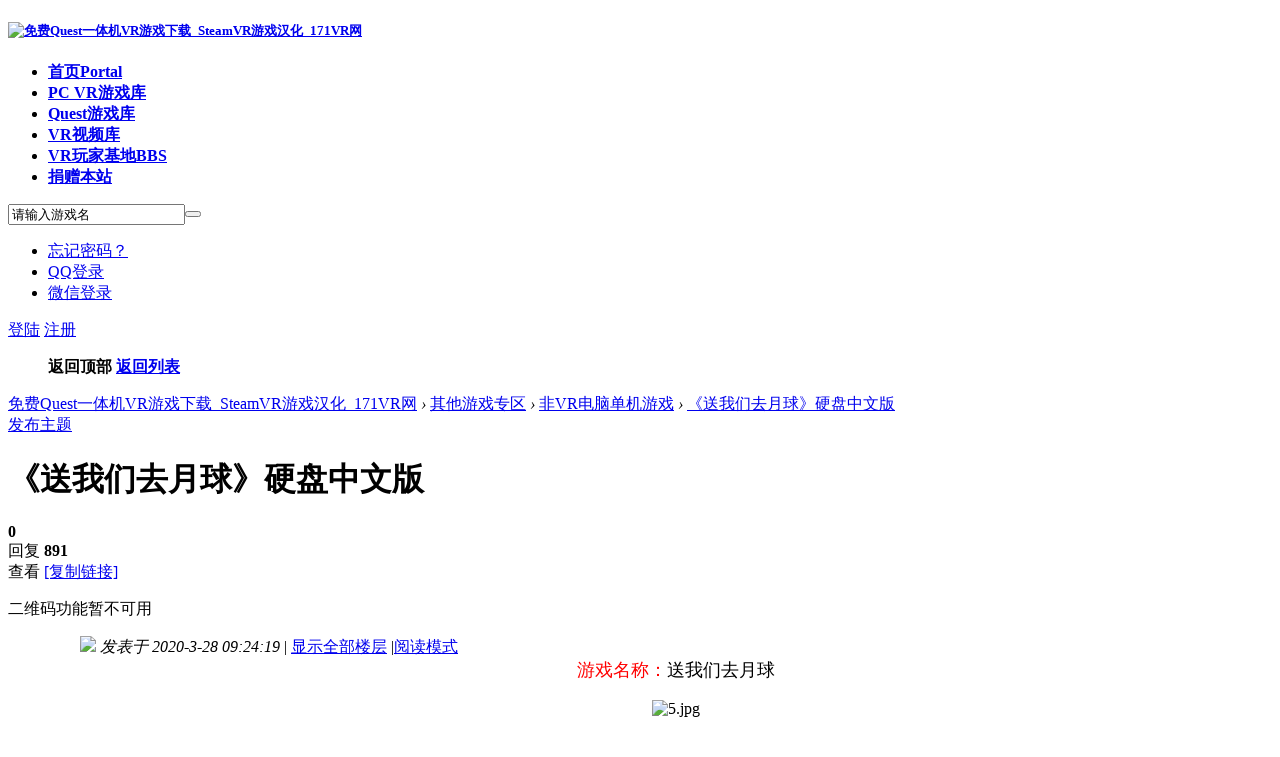

--- FILE ---
content_type: text/html; charset=utf-8
request_url: https://171vr.cn/thread-3342-1-17.html
body_size: 9951
content:
<!DOCTYPE html PUBLIC "-//W3C//DTD XHTML 1.0 Transitional//EN" "https://www.w3.org/TR/xhtml1/DTD/xhtml1-transitional.dtd">
<html xmlns="https://www.w3.org/1999/xhtml">
<head>
<meta http-equiv="Content-Type" content="text/html; charset=utf-8" />
<title>《送我们去月球》硬盘中文版 - 非VR电脑单机游戏   免费Quest一体机VR游戏下载_SteamVR游戏汉化_171VR网   </title>
<link href="https://171vr.cn/thread-3342-1-1.html" rel="canonical" />
<script type = "application/ld+json">
{
    "@context": "https://ziyuan.baidu.com/contexts/cambrian.jsonld",
    "@id": "https://171vr.cn/thread-3342-1-1.html",
    "appid": "无",    
    "title": "《送我们去月球》硬盘中文版",
    "images": ["https://171vr.cn/data/attachment/forum/202003/28/093037gf0w6vwfhg484wbp.jpg"],
    "description": "游戏名称：送我们去月球游戏介绍：Deliver Us The Moon 是一个科幻惊悚游戏，以地球自然资源枯竭的近未来末世为背景。为解决能源危机，全球大国合力创建 World Space Ag ... 《送我们去月球》硬盘中文版",
    "pubDate": "2020-03-28T09:24:19",
    "upDate": "2020-03-28T09:24:19",
    "lrDate": "2020-03-28T09:24:19",
}
</script>

<meta name="keywords" content="免费SteamVR游戏汉化破解下载,quest一体机串流VR游戏资源视频,171VR网" />
<meta name="description" content="171VR网为玩家提供海量免费的经典VR游戏资源下载，每日更新，资源全面，技术专业，经过多年努力已成为玩家首选的VR资源网站。" />
<meta name="generator" content="171VR" />
<meta name="author" content="171VR" />
<meta name="copyright" content="2019-2020" />
<meta name="MSSmartTagsPreventParsing" content="True" />
<meta http-equiv="MSThemeCompatible" content="Yes" />
<base href="https://171vr.cn/" /><link rel="stylesheet" type="text/css" href="data/cache/style_2_common.css?F5Y" /><link rel="stylesheet" type="text/css" href="data/cache/style_2_forum_viewthread.css?F5Y" /><script type="text/javascript">var STYLEID = '2', STATICURL = 'static/', IMGDIR = 'static/image/common', VERHASH = 'F5Y', charset = 'utf-8', discuz_uid = '0', cookiepre = 'RHJ5_f768_', cookiedomain = '.171vr.cn', cookiepath = '/', showusercard = '1', attackevasive = '0', disallowfloat = 'newthread', creditnotice = '1|威望|,2|金币|,3|贡献|', defaultstyle = '', REPORTURL = 'aHR0cHM6Ly8xNzF2ci5jbi90aHJlYWQtMzM0Mi0xLTE3Lmh0bWw=', SITEURL = 'https://171vr.cn/', JSPATH = 'static/js/', CSSPATH = 'data/cache/style_', DYNAMICURL = '';</script>
<script src="static/js/common.js?F5Y" type="text/javascript"></script>
<meta name="application-name" content="免费Quest一体机VR游戏下载_SteamVR游戏汉化_171VR网" />
<meta name="msapplication-tooltip" content="免费Quest一体机VR游戏下载_SteamVR游戏汉化_171VR网" />
<meta name="msapplication-task" content="name=首页;action-uri=https://171vr.cn/portal.php;icon-uri=https://171vr.cn/static/image/common/portal.ico" /><meta name="msapplication-task" content="name=VR玩家基地;action-uri=https://171vr.cn/forum.php;icon-uri=https://171vr.cn/static/image/common/bbs.ico" />
<link rel="archives" title="免费Quest一体机VR游戏下载_SteamVR游戏汉化_171VR网" href="https://171vr.cn/archiver/" />
<script src="static/js/forum.js?F5Y" type="text/javascript"></script>
     <script type="text/javascript" src='template/dean_icebag_160927/deancss/js/jquery-1.8.3.min.js'></script>
 <script type="text/javascript">
        var jq=jQuery.noConflict();
     </script>
     <script src="template/dean_icebag_160927/deancss/js/deanactions.min.js" type="text/javascript"></script>
 <link rel="stylesheet" type="text/css" href="template/dean_icebag_160927/deancss/js/animate.min.css">
     <script>
    var wow = new WOW({boxClass: 'deanactions',});wow.init();
    </script>
    <script src="template/dean_icebag_160927/deancss/js/jquery.easing.1.3.js" type="text/javascript"></script>
     <script src="template/dean_icebag_160927/deancss/js/jquery.skitter.js" type="text/javascript"></script>
     <script type="text/javascript">
jQuery(document).ready(function(){

jQuery(document).ready(function() {
jQuery(".box_skitter_large").skitter({
animation: "random",
interval: 3000,
numbers: false, 
numbers_align: "right", 
hideTools: true,
controls: false,
focus: false,
focus_position: true,
width_label:'340px', 
enable_navigation_keys: true,   
progressbar: false
});
});				  
 
});
</script>
    <script src="template/dean_icebag_160927/deancss/js/jquery.flexslider-min.js" type="text/javascript"></script>
<script type="text/javascript">
    jQuery(document).ready(function(){
        jQuery('.flexslider').flexslider({
            directionNav: true,
            pauseOnAction: false
        });
    });
    </script>
     <script src="template/dean_icebag_160927/deancss/js/jPages.js" type="text/javascript"></script>
 <script type="text/javascript" src='template/dean_icebag_160927/deancss/js/jquery.SuperSlide.2.1.1.js'></script>
     <script language="javascript" type="text/javascript">
function killErrors() {
return true;
}
window.onerror = killErrors;
</script>
</head>

<body id="nv_forum" class="pg_viewthread" onkeydown="if(event.keyCode==27) return false;">
<div id="append_parent"></div><div id="ajaxwaitid"></div>
<div id="toptb" class="cl" style="display:none;">
<div class="wp">
<div class="z"><a href="javascript:;"  onclick="setHomepage('https://171vr.cn/');">设为首页</a><a href="https://171vr.cn/"  onclick="addFavorite(this.href, '免费Quest一体机VR游戏下载_SteamVR游戏汉化_171VR网');return false;">收藏本站</a></div>
<div class="y">
</div>
                <div class="clear"></div>
</div>
</div>

<div id="hd">
        	<div id="deanheader">
                <div class="w1180">
                    <div class="deanlogo"><h5><i></i><a href="http://171vr.cn/" title="免费Quest一体机VR游戏下载_SteamVR游戏汉化_171VR网"><img src="template/dean_icebag_160927/deancss/logo21.png" alt="免费Quest一体机VR游戏下载_SteamVR游戏汉化_171VR网" border="0" /></a></h5></div>
                    <div class="deannav">
                                           <ul>
                                                    <li id="mn_portal" ><a href="https://171vr.cn/portal.php" hidefocus="true" title="Portal"   style="font-weight: bold;">首页<span>Portal</span></a></li>                                                    <li id="mn_F2" ><a href="https://171vr.cn/forum-2-1.html" hidefocus="true"   style="font-weight: bold;">PC VR游戏库</a></li>                                                    <li id="mn_F62" ><a href="https://171vr.cn/forum-62-1.html" hidefocus="true"   style="font-weight: bold;">Quest游戏库</a></li>                                                    <li id="mn_F36" ><a href="https://171vr.cn/forum-36-1.html" hidefocus="true"   style="font-weight: bold;">VR视频库</a></li>                                                    <li class="a" id="mn_forum" ><a href="https://171vr.cn/forum.php" hidefocus="true" title="BBS"   style="font-weight: bold;">VR玩家基地<span>BBS</span></a></li>                                                    <li id="mn_N47c3" onmouseover="showMenu({'ctrlid':this.id,'ctrlclass':'hover','duration':2})"><a href="https://vrzy8.top/" hidefocus="true" target="_blank"   style="font-weight: bold;">捐赠本站</a></li>                                                                                                                                                       </ul>
                    </div>
                    <div class="deansearch">
                    	<div class="deansearchbutton">
                        	<div class="deansearchinput">
                        <div id="scbar" class="cl">
<form id="scbar_form" method="post" autocomplete="off" onsubmit="searchFocus($('scbar_txt'))" action="search.php?searchsubmit=yes" target="_blank">
<input type="hidden" name="mod" id="scbar_mod" value="search" />
<input type="hidden" name="formhash" value="a4215670" />
<input type="hidden" name="srchtype" value="title" />
<input type="hidden" name="srhfid" value="55" />
<input type="hidden" name="srhlocality" value="forum::viewthread" />
<table cellspacing="0" cellpadding="0">
<tr>
<td><input type="text" name="srchtxt" id="scbar_txt" value="请输入游戏名" onFocus="if(value=='请输入游戏名'){value=''}" onblur="if(value=='') {value='请输入游戏名'}" autocomplete="off" x-webkit-speech speech /></td>
<td><button type="submit" name="searchsubmit" id="scbar_btn" sc="1" class="pn pnc" value="true"></button></td>
</tr>
</table>
</form>
</div>

<ul id="scbar_type_menu" class="p_pop" style="display: none;"><li><a href="javascript:;" rel="curforum" fid="55" >本版</a></li><li><a href="javascript:;" rel="forum" class="curtype">帖子</a></li><li><a href="javascript:;" rel="user">用户</a></li></ul>
<script type="text/javascript">
initSearchmenu('scbar', '');
</script>

                            </div>
                            
                        </div>
                    
                    </div>
                    <div class="deandl">
                    	
                    <style type="text/css">
.deanlogin .pipe{ display:none;} 
.deanlogin dl a{ padding:0;}
</style>
<div class="deanlogin">                 
            <style tpye="text/css">
    	
    </style>
    	 <div class="deandenglu">
         	<div class="deanundl">
            	<div class="deanundlicon">
                	<span></span>
                	<div class="deandlkuang">
                        <ul>
                            <li><a href="javascript:;" onclick="showWindow('login', 'member.php?mod=logging&action=login&viewlostpw=1')">忘记密码？</a></li>
                            <li><a href="connect.php?mod=login&amp;op=init&amp;referer=index.php&amp;statfrom=login_simple" title="QQ登录">QQ登录</a></li>
                            <li><a href="wechat-login.html" target="_blank">微信登录</a></li>
                        </ul>
                    </div>
                </div>
            	<a class="deandlbtn" href="member.php?mod=logging&amp;action=login" onclick="showWindow('login', this.href)">登陆</a>
                <a class="deanregbtn" href="member.php?mod=register">注册</a>
                <div class="clear"></div>
            </div>
            
        </div>
            
<script type="text/javascript">
                jq(".deanundlicon").hover(
                    function(){
                        jq(".deandlkuang").show();
                        },
                    function(){
                        jq(".deandlkuang").hide();
                        })
                jq(".deanundlicon").hover(
                    function(){
                        jq(this).addClass("curss");
                        },
                    function(){
                        jq(this).removeClass("curss");
                        })
            </script> 
                    
         </ul>
</div>

                        
                    </div>
                    <div class="clear"></div>
                </div>
                
            </div>
        	<script src="template/dean_icebag_160927/deancss/js/nv.js" type="text/javascript"></script>
            <!--侧边工具栏-->
            <div class="deansidetools">
            	<ul>
                	
                    
                  
                    
                    <!--返回顶部-->
                    <div id="scrolltop">
                                                                        <span hidefocus="true"><a title="返回顶部" onClick="window.scrollTo('0','0')" class="scrolltopa" ><b>返回顶部</b></a></span>
                                                <span>
                                                        <a href="https://171vr.cn/forum-55-1.html" hidefocus="true" class="returnlist" title="返回列表"><b>返回列表</b></a>
                                                    </span>
                                            </div>
                    
                </ul>
            </div>
            
            
            
<div class="wp">
<div class="hdc cl">



</div>
<div id="nv" style="display:none;">
<a href="javascript:;" id="qmenu" onMouseOver="delayShow(this, function () {showMenu({'ctrlid':'qmenu','pos':'34!','ctrlclass':'a','duration':2});showForummenu(55);})">快捷导航</a>
<ul><li id="mn_portal" ><a href="https://171vr.cn/portal.php" hidefocus="true" title="Portal"   style="font-weight: bold;">首页<span>Portal</span></a></li><li id="mn_F2" ><a href="https://171vr.cn/forum-2-1.html" hidefocus="true"   style="font-weight: bold;">PC VR游戏库</a></li><li id="mn_F62" ><a href="https://171vr.cn/forum-62-1.html" hidefocus="true"   style="font-weight: bold;">Quest游戏库</a></li><li id="mn_F36" ><a href="https://171vr.cn/forum-36-1.html" hidefocus="true"   style="font-weight: bold;">VR视频库</a></li><li class="a" id="mn_forum" ><a href="https://171vr.cn/forum.php" hidefocus="true" title="BBS"   style="font-weight: bold;">VR玩家基地<span>BBS</span></a></li><li id="mn_N47c3" onmouseover="showMenu({'ctrlid':this.id,'ctrlclass':'hover','duration':2})"><a href="https://vrzy8.top/" hidefocus="true" target="_blank"   style="font-weight: bold;">捐赠本站</a></li></ul>
</div>

<ul class="p_pop h_pop" id="mn_N47c3_menu" style="display: none"><li><a href="https://171vr.cn/plugin.php?id=nciaer_key2group:nciaer_key2group" hidefocus="true" target="_blank"  style="font-weight: bold;">卡密兑换入口</a></li></ul><div id="mu" class="cl">
</div></div>
</div>


<div id="wp" class="wp">


<script type="text/javascript">var fid = parseInt('55'), tid = parseInt('3342');</script>

<script src="static/js/forum_viewthread.js?F5Y" type="text/javascript"></script>
<script type="text/javascript">zoomstatus = parseInt(1);var imagemaxwidth = '600';var aimgcount = new Array();</script>

<style id="diy_style" type="text/css"></style>
<!--[diy=diynavtop]--><div id="diynavtop" class="area"></div><!--[/diy]-->
<div id="pt" class="bm cl">
<div class="z">
<a href="./" class="nvhm" title="首页">免费Quest一体机VR游戏下载_SteamVR游戏汉化_171VR网</a> <em>&rsaquo;</em> <a href="https://171vr.cn/forum.php?gid=58">其他游戏专区</a> <em>&rsaquo;</em> <a href="https://171vr.cn/forum-55-1.html">非VR电脑单机游戏</a> <em>&rsaquo;</em> <a href="https://171vr.cn/thread-3342-1-1.html">《送我们去月球》硬盘中文版</a>
</div>
</div>

<style id="diy_style" type="text/css"></style>
<div class="wp">
<!--[diy=diy1]--><div id="diy1" class="area"></div><!--[/diy]-->
</div>

<div id="ct" class="wp cl ">
    <div class="mn"  style="width:100%">
        <div class="deanfbhf">
                <a class="deanfabuanniu" onclick="showWindow('newthread', 'forum.php?mod=post&amp;action=newthread&amp;fid=55')" href="javascript:;" title="发新帖">发布主题</a>
                            <div class="clear"></div>
            </div>
            <!--论坛聚焦--> 
        
        
        
        
        <div id="pgt" class="pgs mbm cl " style=" display:none;">
            <div class="pgt"></div>
            <span class="y pgb"><a href="https://171vr.cn/forum-55-1.html">返回列表</a></span>
                            <a id="newspecial" onmouseover="$('newspecial').id = 'newspecialtmp';this.id = 'newspecial';showMenu({'ctrlid':this.id})" onclick="showWindow('newthread', 'forum.php?mod=post&action=newthread&fid=55')" href="javascript:;" title="发新帖"><img src="static/image/common/pn_post.png" alt="发新帖" /></a>                                            </div>
    
        
    
    
        
    
    
    <div id="postlist" class="pl bm deanconone">
  		<!--抢楼回帖奖励-->
  		  		
        <div class="vwthdtit cl">
           
                        <div class="vwthduser cl z">
</div>
            <h1 class="vwthdts z">
                                                <span id="thread_subject">《送我们去月球》硬盘中文版</span>
            </h1>
                        <span class="vwthdreplies y">
            	<strong>0</strong></br>回复
            </span>
            <span class="vwthdviews y">
            	<strong>891</strong></br>查看
            </span>
                                     <span class="xg1">
                                                                                                <a href="https://171vr.cn/thread-3342-1-1.html" onclick="return copyThreadUrl(this, '免费Quest一体机VR游戏下载_SteamVR游戏汉化_171VR网')" >[复制链接]</a>
            </span>
            <div class="vwthdewm">
            	<div class="vwthdewmimg"></div>
                <div class="vwthdewmsub"><img src=""><p>二维码功能暂不可用</p>
                </div>
            </div>
                    </div>
        
        
        <script type="text/javascript">
jQuery(".vwthdewm").hover(function(){
jQuery(this).children(".vwthdewmsub").show();
},function(){
jQuery(this).children(".vwthdewmsub").hide();
})
</script>
        
            
        <table cellspacing="0" cellpadding="0" class="ad" style=" display:none;">
            <tr>
                <td class="pls">
                                </td>
                <td class="plc">
                                </td>
            </tr>
        </table>
                             
            <div id="post_3885" class="viewbox firstfloor cl" >
                
 

<table id="pid3885" class="plhin boxtable" summary="pid3885" cellspacing="0" cellpadding="0">
<tr>
<td class="pls" rowspan="2">
<div id="favatar3885" class="pls favatar">
<a name="newpost"></a> <a name="lastpost"></a><div class="p_pop blk bui vuimg card_gender_0" id="userinfo3885" style="display: none; margin-top: -11px;">
<div class="m z">
<div id="userinfo3885_ma"></div>
</div>
<div class="i y">
<div>
<strong><a href="https://171vr.cn/space-uid-5641.html" target="_blank" class="xi2">哈哈无敌</a></strong>
<em>当前离线</em>
</div><dl class="cl">
<dt>积分</dt><dd><a href="https://171vr.cn/home.php?mod=space&uid=5641&do=profile" target="_blank" class="xi2">1330</a></dd>
</dl><div class="imicn">
<a href="https://171vr.cn/home.php?mod=space&amp;uid=5641&amp;do=profile" target="_blank" title="查看详细资料"><img src="static/image/common/userinfo.gif" alt="查看详细资料" /></a>
</div>
<div id="avatarfeed"><span id="threadsortswait"></span></div>
</div>
</div>
<div>
<div class="avatar" onmouseover="showauthor(this, 'userinfo3885')"><a href="https://171vr.cn/space-uid-5641.html" class="avtm" target="_blank"><img src="https://www.171vr.cn/uc_server/avatar.php?uid=5641&size=middle" /></a></div>
</div>
                <div class="pi">
<div class="authi"><a href="https://171vr.cn/space-uid-5641.html" target="_blank" >哈哈无敌</a>
</div>
</div>
<div class="tns xg2"><table cellspacing="0" cellpadding="0"><th><p><a href="https://171vr.cn/home.php?mod=space&uid=5641&do=thread&type=thread&view=me&from=space" class="xi2">15</a></p>主题</th><th><p><a href="https://171vr.cn/home.php?mod=space&uid=5641&do=thread&type=reply&view=me&from=space" class="xi2">15</a></p>帖子</th><td><p><a href="https://171vr.cn/home.php?mod=space&uid=5641&do=profile" class="xi2">1330</a></p>积分</td></table></div>

<p><em><a href="https://171vr.cn/home.php?mod=spacecp&amp;ac=usergroup&amp;gid=41" target="_blank">高级玩家</a></em></p>


<p><span></span></p>



<dl class="pil cl">
	<dt>积分</dt><dd><a href="https://171vr.cn/home.php?mod=space&uid=5641&do=profile" target="_blank" class="xi2">1330</a></dd>
</dl>

<dl class="pil cl"></dl><ul class="plso cl">
<li class="pm2"><a href="https://171vr.cn/home.php?mod=spacecp&amp;ac=pm&amp;op=showmsg&amp;handlekey=showmsg_5641&amp;touid=5641&amp;pmid=0&amp;daterange=2&amp;pid=3885&amp;tid=3342" onclick="showWindow('sendpm', this.href);" title="发消息" class="xi2">发消息</a></li>
</ul>
</div>
</td>
<td class="plc" style="width:100%">
<div class="pi">
<div class="pti">
<div class="pdbt">
</div>
<div class="authi firstauthi">

                                <img class="authicn vm" id="authicon3885" src="static/image/common/online_member.gif" />
<em id="authorposton3885">发表于 2020-3-28 09:24:19</em>
<span class="pipe">|</span>
<a href="https://171vr.cn/thread-3342-1-1.html" rel="nofollow">显示全部楼层</a>
<span class="pipe show">|</span><a href="javascript:;" onclick="readmode($('thread_subject').innerHTML, 3885);" class="show">阅读模式</a>



</div>

</div>
</div><div class="pct"><style type="text/css">.pcb{margin-right:0}</style><div class="pcb">
 
<div class="t_fsz">
<table cellspacing="0" cellpadding="0"><tr><td class="t_f" id="postmessage_3885">
<div align="center"><font face="黑体"><font size="4"><font color="#ff0000">游戏名称：</font></font></font><font face="黑体"><font size="4">送我们去月球</font></font></div><font face="黑体"><br />
</font><div align="center"><font face="黑体">
<ignore_js_op>

<img src="data/attachment/forum/202003/28/093037gf0w6vwfhg484wbp.jpg" alt="5.jpg" title="5.jpg" />

</ignore_js_op>
</font></div><br />
<font face="黑体"><font size="4"><br />
<font color="#ff0000">游戏介绍：</font>Deliver Us The Moon 是一个科幻惊悚游戏，以地球自然资源枯竭的近未来末世为背景。为解决能源危机，全球大国合力创建 World Space Agency，并从月球上获得了一种可靠的新能源。World Space Agency 殖民月球并开展运作，直到一个致命的夜晚，月球与地球断绝所有通讯，能源也就此消失。数年后的今天，你将充当地球上最后一名宇航员的角色，执行一项生死攸关的任务，调查情况并拯救全人类。<br />
<br />
<font color="#ff0000">版本介绍：</font><br />
v1.03版|官方简体中文|支持键盘鼠标手柄|<br />
<font color="#ff0000"><br />
</font></font><font size="4"><font color="#ff0000">游戏大小：</font><font color="#000000">9G</font><br />
<br />
</font><font color="#ff0000"><font size="4">使用方法：</font></font><br />
<font size="4">1.下载全部游戏文件</font><br />
<font size="4">2.打开exe文件安装游戏</font><br />
<font size="4">3.运行游戏</font><br />
<br />
<font color="#ff0000"><font size="4">下载地址：</font></font><div class="locked">游客，本帖隐藏的内容需要积分高于 300 才可浏览，您当前积分为 0</div></font></td></tr></table>




</div>
<div id="comment_3885" class="cm">
</div>

<div id="post_rate_div_3885"></div>
</div>





</div>


</td></tr>
<tr><td class="plc plm">
        
        
        
        
        
        
</td>
</tr>
<tr id="_postposition3885"></tr>
<tr>
<td class="pls"></td>
<td class="plc" style="overflow:visible;--> width:100%">
<div class="po hin">
<div class="pob cl">
<em>
<a class="fastre" href="forum.php?mod=post&amp;action=reply&amp;fid=55&amp;tid=3342&amp;reppost=3885&amp;extra=page%3D17&amp;page=1" onclick="showWindow('reply', this.href)">回复</a>
</em>

<p>
<a href="javascript:;" id="mgc_post_3885" onmouseover="showMenu(this.id)" class="showmenu">使用道具</a>
<a href="javascript:;" onclick="showWindow('miscreport3885', 'misc.php?mod=report&rtype=post&rid=3885&tid=3342&fid=55', 'get', -1);return false;">举报</a>
</p>

<ul id="mgc_post_3885_menu" class="p_pop mgcmn" style="display: none;">
</ul>
<script type="text/javascript" reload="1">checkmgcmn('post_3885')</script>
</div>
</div>
</td>
</tr>
<tr class="ad">
<td class="pls">
</td>
</tr>
</table>

<script type="text/javascript" reload="1">
aimgcount[3885] = ['15180'];
attachimggroup(3885);
attachimgshow(3885);
var aimgfid = 0;
</script>







            </div>
                            <div id="postlistreply" class="pl"><div id="post_new" class="viewthread_table" style="display: none"></div></div>
            </div>
    
    
    <form method="post" autocomplete="off" name="modactions" id="modactions">
        <input type="hidden" name="formhash" value="a4215670" />
        <input type="hidden" name="optgroup" />
        <input type="hidden" name="operation" />
        <input type="hidden" name="listextra" value="page%3D17" />
        <input type="hidden" name="page" value="1" />
    </form>
    
        
        
    <div class="pgs mtm mbm cl">
                <span class="pgb y"><a href="https://171vr.cn/forum-55-1.html">返回列表</a></span>
                    <a class="deanfabuanniu"  onclick="showWindow('newthread', 'forum.php?mod=post&action=newthread&fid=55')" href="javascript:;" title="发新帖">发表新帖</a>
                    </div>
    
        <!--[diy=diyfastposttop]--><div id="diyfastposttop" class="area"></div><!--[/diy]-->
            <script type="text/javascript">
var postminchars = parseInt('10');
var postmaxchars = parseInt('10000');
var disablepostctrl = parseInt('0');
</script>

<div id="f_pst" class="pl bm bmw">
<form method="post" autocomplete="off" id="fastpostform" action="forum.php?mod=post&amp;action=reply&amp;fid=55&amp;tid=3342&amp;extra=page%3D17&amp;replysubmit=yes&amp;infloat=yes&amp;handlekey=fastpost" onSubmit="return fastpostvalidate(this)">
<table cellspacing="0" cellpadding="0">
<tr>
<td class="pls">
</td>
<td class="plc">
<div class="sign" style="max-height:300px;maxHeightIE:300px;text-align:left;"><font size="2"><font color="Red"><strong><span style="background-color: yellow;"><a href="https://171vr.cn/thread-2376-1-1.html" target="_blank">下载攻略请点我查看</a></span><br>
<span style="background-color: yellow;"><a href="https://171vr.cn/thread-2376-1-1.html" target="_blank">下载攻略请点我查看</a></span><br>
</strong></font></font>

</font></div>

<span id="fastpostreturn"></span>


<div class="cl">
<div id="fastsmiliesdiv" class="y"><div id="fastsmiliesdiv_data"><div id="fastsmilies"></div></div></div><div class="hasfsl" id="fastposteditor">
<div class="tedt mtn">
<div class="bar">
<span class="y">
<a href="https://171vr.cn/forum.php?mod=post&amp;action=reply&amp;fid=55&amp;tid=3342" onclick="return switchAdvanceMode(this.href)">高级模式</a>
</span><script src="static/js/seditor.js?F5Y" type="text/javascript"></script>
<div class="fpd">
<a href="javascript:;" title="文字加粗" class="fbld">B</a>
<a href="javascript:;" title="设置文字颜色" class="fclr" id="fastpostforecolor">Color</a>
<a id="fastpostimg" href="javascript:;" title="图片" class="fmg">Image</a>
<a id="fastposturl" href="javascript:;" title="添加链接" class="flnk">Link</a>
<a id="fastpostquote" href="javascript:;" title="引用" class="fqt">Quote</a>
<a id="fastpostcode" href="javascript:;" title="代码" class="fcd">Code</a>
<a href="javascript:;" class="fsml" id="fastpostsml">Smilies</a>
</div></div>
<div class="area">
<div class="pt hm">
您需要登录后才可以回帖 <a href="member.php?mod=logging&amp;action=login" onclick="showWindow('login', this.href)" class="xi2">登录</a> | <a href="member.php?mod=register" class="xi2">立即注册</a>
</div>
</div>
</div>
</div>
</div>
<div id="seccheck_fastpost">
</div>


<input type="hidden" name="formhash" value="a4215670" />
<input type="hidden" name="usesig" value="" />
<input type="hidden" name="subject" value="  " />
<p class="ptm pnpost">
<a href="https://171vr.cn/home.php?mod=spacecp&amp;ac=credit&amp;op=rule&amp;fid=55" class="y" target="_blank">本版积分规则</a>
<button type="button" onclick="showWindow('login', 'member.php?mod=logging&action=login&guestmessage=yes')" onmouseover="checkpostrule('seccheck_fastpost', 'ac=reply');this.onmouseover=null" name="replysubmit" id="fastpostsubmit" class="pn pnc vm" value="replysubmit" tabindex="5">发表回复</button>
<label for="fastpostrefresh"><input id="fastpostrefresh" type="checkbox" class="pc" />回帖后跳转到最后一页</label>
<script type="text/javascript">if(getcookie('fastpostrefresh') == 1) {$('fastpostrefresh').checked=true;}</script>
</p>
</td>
</tr>
</table>
</form>
</div>

        
        
            
        
        </div>
    </div>

<div class="wp mtn">
<!--[diy=diy3]--><div id="diy3" class="area"></div><!--[/diy]-->
</div>

<script type="text/javascript">
function succeedhandle_followmod(url, msg, values) {
var fObj = $('followmod_'+values['fuid']);
if(values['type'] == 'add') {
fObj.innerHTML = '不收听';
fObj.href = 'home.php?mod=spacecp&ac=follow&op=del&fuid='+values['fuid'];
} else if(values['type'] == 'del') {
fObj.innerHTML = '收听TA';
fObj.href = 'home.php?mod=spacecp&ac=follow&op=add&hash=a4215670&fuid='+values['fuid'];
}
}
fixed_avatar([3885], 1);
</script>
<script type="text/javascript">
jQuery(function() { 
var elm = jQuery('.deansideboxs_move'); 
var startPos = jQuery(elm).offset().top; 
jQuery.event.add(window, "scroll", function() { 
var p = jQuery(window).scrollTop(); 
jQuery(elm).css('position',((p) > startPos) ? 'fixed' : 'static'); 
jQuery(elm).css('top',((p) > startPos) ? '65px' : ''); 
}); 
}); 
</script>	</div>

<script src="source/plugin/nciaer_popup/js/jquery-2.2.2.min.js" type="text/javascript"></script>
<script src="source/plugin/nciaer_popup/js/layer/layer.js" type="text/javascript"></script>
<script>
    var myjq = jQuery.noConflict();
    myjq(function() {
        if(!getcookie('nciaer_popup')) {
            setTimeout(function() {
                layer.open({
                    type: 0,
                    title: '<font style="font-size:15px"><center><b>171VR游戏欢迎您！</b></center></font>',
                    content: myjq('#popup_content').html(),
                    skin: '',
                    area: ['530px', '425px'],
                    btn: '朕已阅',
                    yes: function (index) {
                        layer.close(index);
                        
                        setcookie('nciaer_popup', "1");
                        
                    },
                    closeBtn: 0,
                    time: 80000,
                    anim: 0,
                });
            }, 200);
        }
    });
</script>
<div id = "popup_content" style = "display: none;"><b><font style="font-size:18px" color="green">
本站创立于2017年，是市面上最老牌的VR游戏网站！创立至今更新从未间断过，是唯一一家内容全面涵盖SteamVR游戏、QuestVR游戏及VR视频内容的网站。如果你是电脑VR眼镜（HTC系列、Oculus Rift系列、Valve Index系列、Windows MR系列等），可以直接玩网站几千款PCVR游戏；如果你是Quest等一体机眼镜，除了可以玩一体机独占游戏外，还可以串流电脑玩更高画质的PCVR游戏，并且享受未来更多新游戏下载！<a href="https://171vr.cn/thread-2376-1-1.html" target="_blank">【点我去查看下载攻略】</a></font>
<br>
<font style="font-size:18px" color="red">
友情提示：近期有许多玩家被别的网站钓鱼，被很低的价格套路充值，有的游戏玩不了，有的网站直接跑路打不开，被骗后过来联系我们，这个责任本站无关！所以请大家务必看好我们的域名-171vr.cn！</font><br>
<font style="font-size:18px" color="green">
<a href="https://171vr.cn/thread-2376-1-1.html" target="_blank">【点我去查看详情说明】</a></font></b></div>
    
    <div class="deanfooter">
    	<div class="deanfttop" style="display:none">
        	<div class="w1180">
            	
                <div class="deanabtft">
                	<ul>
                    	<li>
                        	<h5>单机游戏</h5>
                            <a href="#" target="_blank">游戏资讯</a>
                            <a href="#" target="_blank">游戏下载</a>
                            <a href="#" target="_blank">游戏补丁</a>
                            <a href="#" target="_blank">游戏攻略</a>
                        </li>
                        <li>
                        	<h5>安卓游戏</h5>
                            <a href="#" target="_blank">安卓单机</a>
                            <a href="#" target="_blank">安卓软件</a>
                            <a href="#" target="_blank">安卓刷机</a>
                            <a href="#" target="_blank">游戏排行</a>
                        </li>
                        <li>
                        	<h5>关于我们</h5>
                            <a href="#" target="_blank">在线直播</a>
                            <a href="#" target="_blank">第三方播放</a>
                            <a href="#" target="_blank">管理平台</a>
                            <a href="#" target="_blank">联系我们</a>
                        </li>
                        <li>
                        	<h5>IOS游戏</h5>
                            <a href="#" target="_blank">iphone单机</a>
                            <a href="#" target="_blank">iphone软件</a>
                            <a href="#" target="_blank">iphone网游</a>
                            <a href="#" target="_blank">iphone固件</a>
                        </li>
                        <div class="clear"></div>
                    </ul>
                </div>
                <div class="deanftlogoinfos">
                    <p><img src="template/dean_icebag_160927/deancss/footer_ph.png"></p>
                    <p class="deanfotTel">400-911-6609</p>
                    <p class="deanfont12">周一至周五  9：30-18：00</p>
                    <p class="deanfont12">陕西省西安市</p>
                </div>
                <div class="deanftguanzhu">
                	<ul>
                    	<li>
                        	<img src="template/dean_icebag_160927/deancss/qcode.png" />
                            <p>关注微信账号</p>
                        </li>
                        <li>
                        	<img src="template/dean_icebag_160927/deancss/qcode.png" />
                            <p>关注微博账号</p>
                        </li>
                        <div class="clear"></div>
                    </ul>
                </div>
                <div class="clear"></div>
            </div>	
        </div>
        <div class="deanftbottom">
         <p class="deanpp">
                    <span class="pipe">-</span>                                                <a href="https://171vr.cn" target="_blank"><b>171VR下载网</b></a><br><br>
                    
                                        <script>
var _hmt = _hmt || [];
(function() {
  var hm = document.createElement("script");
  hm.src = "https://hm.baidu.com/hm.js?a40fbb808b688b74b41fb425f75cd739";
  var s = document.getElementsByTagName("script")[0]; 
  s.parentNode.insertBefore(hm, s);
})();
</script>
                                   <br>
               <a href="https://171vr.cn/template/LXKF.html" target="_blank"> <b>· 联系站长</b> </a><a href="https://171vr.cn/sitemap.xml" target="_blank"> <b>· 网站地图</b></a> <em></em>&copy;  <b> 2016-2025</b> 
                <br>
                <b>声明:本站所有游戏来源于互联网!若侵犯到您的权益,请联系站长,我们将及时处理。</b> <em></em>  
                </p>
        
    </div>
    
    
<div id="ft" style="margin:0;padding:0; height:0;"></div>
<script src="home.php?mod=misc&ac=sendmail&rand=1763874699" type="text/javascript"></script>
<div style="display:none"><script src="https://s11.cnzz.com/z_stat.php?id=1256403958&web_id=1256403958" type="text/javascript" language="JavaScript"></script></div>
<!--/*--><!--*/-->
<div id="scrolltop" style="display:none;">
<span hidefocus="true"><a title="返回顶部" onclick="window.scrollTo('0','0')" id="scrolltopa" ><b>返回顶部</b></a></span>
<span>
<a href="https://171vr.cn/forum-55-1.html" hidefocus="true" class="returnlist" title="返回列表"><b>返回列表</b></a>
</span>
</div>


<script type="text/javascript">_attachEvent(window, 'scroll', function () { showTopLink(); });checkBlind();</script>
</body>
</html>


